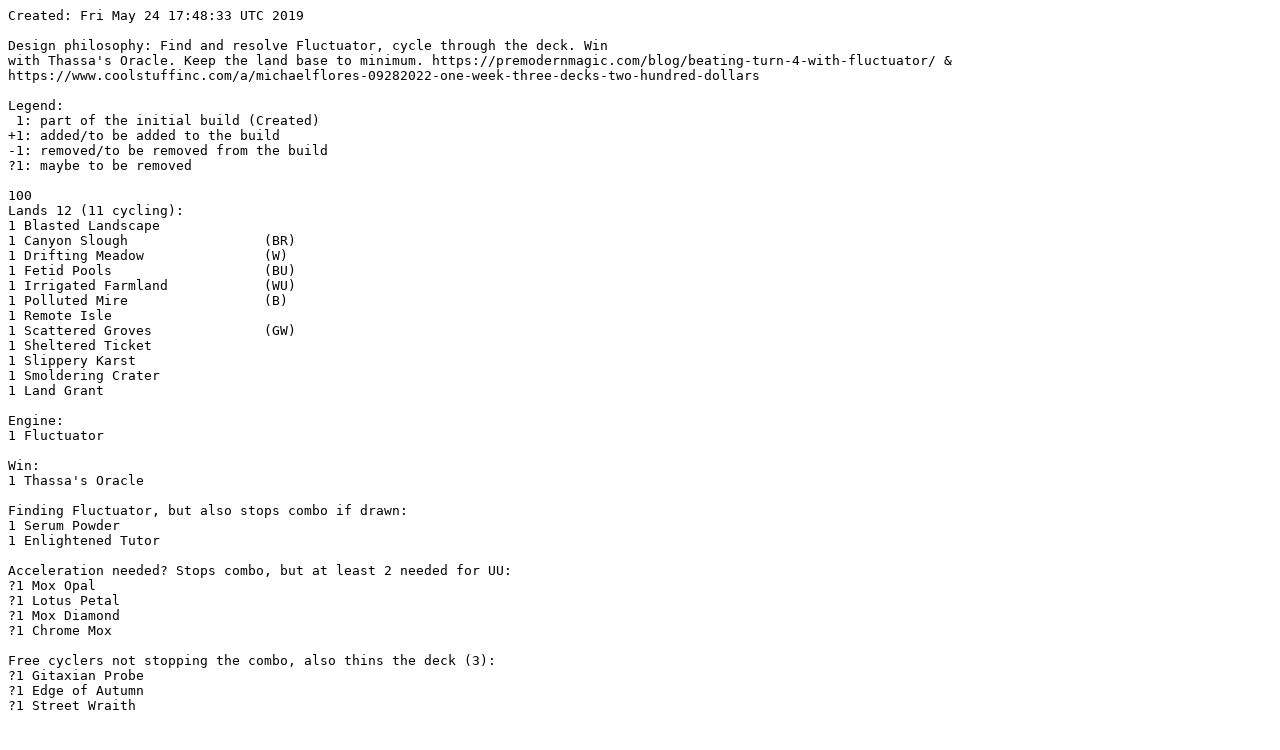

--- FILE ---
content_type: text/plain
request_url: https://pyyhttu.kapsi.fi/magic/highlander/fluctuator.org
body_size: 4100
content:
Created: Fri May 24 17:48:33 UTC 2019

Design philosophy: Find and resolve Fluctuator, cycle through the deck. Win
with Thassa's Oracle. Keep the land base to minimum. https://premodernmagic.com/blog/beating-turn-4-with-fluctuator/ & https://www.coolstuffinc.com/a/michaelflores-09282022-one-week-three-decks-two-hundred-dollars

Legend:
 1: part of the initial build (Created)
+1: added/to be added to the build
-1: removed/to be removed from the build
?1: maybe to be removed

100
Lands 12 (11 cycling):
1 Blasted Landscape
1 Canyon Slough                 (BR)
1 Drifting Meadow               (W)
1 Fetid Pools                   (BU)
1 Irrigated Farmland            (WU)
1 Polluted Mire                 (B)
1 Remote Isle
1 Scattered Groves              (GW)
1 Sheltered Ticket
1 Slippery Karst
1 Smoldering Crater
1 Land Grant

Engine:
1 Fluctuator

Win:
1 Thassa's Oracle

Finding Fluctuator, but also stops combo if drawn:
1 Serum Powder
1 Enlightened Tutor

Acceleration needed? Stops combo, but at least 2 needed for UU:
?1 Mox Opal
?1 Lotus Petal
?1 Mox Diamond
?1 Chrome Mox

Free cyclers not stopping the combo, also thins the deck (3):
?1 Gitaxian Probe
?1 Edge of Autumn
?1 Street Wraith

One mana cyclers (10):
1 Boon of the Wish-Giver
1 Drannith Healer
1 Drannith Stinger
1 Flourishing Fox
1 Footfall Crater
1 Frostveil Ambush
1 Imposing Vantasaur
1 Go for Blood
1 Memory Leak
1 Startling Development

https://mtg.wtf/card?page=3&q=o%3A%22Cycling+%7B2%7D%22+sort%3A-cmc (71):
1 Brand                         (R)
1 Constricting Tendrils         (U)
1 Djeru's Resolve               (W)
1 Flame Blitz                   (R)
1 Iron Will                     (W)
1 Sandbar Merfolk               (U)
1 Sicken                        (B)
1 Stinging Shot                 (G)
1 Unearth                       (B)
1 Wild Dogs                     (G)
1 Angelsong                     (1W)
1 Aura Extraction               (1W)
1 Clear                         (1W)
1 Cloud of Faeries              (1U)
1 Disciple of Grace             (1W)
1 Disciple of Law               (1W)
1 Disciple of Malice            (1B)
1 Easy Prey                     (1B)
1 Fend Off                      (1W)
1 Flame Jet                     (1R)
1 Gilded Light                  (1W)
1 Hampering Snare               (1U)
1 Lingering Mirage              (1U)
1 Lull                          (1G)
1 Miscalculation                (1U)
1 Molten Frame                  (1R)
1 Ominous Seas                  (1U)
1 Power Taint                   (1U)
1 Raking Claws                  (1R)
1 Rapid Decay                   (1B)
1 Repopulate                    (1G)
1 Rune of Protection: Artifacts (1W)
1 Rune of Protection: Black     (1W)
1 Rune of Protection: Blue      (1W)
1 Rune of Protection: Green     (1W)
1 Rune of Protection: Lands     (1W)
1 Rune of Protection: Red       (1W)
1 Rune of Protection: White     (1W)
1 Shimmering Barrier            (1W)
1 Shredded Sails                (1R)
1 Tectonic Reformation          (1R)
1 Valiant Rescuer               (1W)
1 Vile Manifestation            (1B)
1 Will of the All-Hunter        (1W)
1 Wilt                          (1G)
1 Without Weakness              (1B)

1 Barrier Breach                (2G)
1 Beneath the Sands             (2G)
1 Bloated Toad                  (2G)
1 Countervailing Winds          (2U)
1 Darkwatch Elves               (2G)
1 Expunge                       (2B)
1 Forsake the Worldly           (2W)
1 Ichor Slick                   (2B)
1 Indatha Crystal               (3)
1 Ketria Crystal                (3)
1 Marshalling Cry               (1UU)
1 Moaning Wall                  (2B)
1 Neutralize                    (1UU)
1 Radiant's Judgment            (2W)
1 Raugrin Crystal               (3)
1 Rebuild                       (2U)
1 Rescind                       (1UU)
1 Savage Hunter                 (2G)
1 Savai Crystal                 (3)
1 Scrap                         (2R)
1 Spell Snip                    (2U)
1 Suffocating Fumes             (2B)
1 Swat                          (1BB)
1 Unburden                      (1BB)
1 Wander in Death               (2B)
1 Zagoth Crystal                (3)


SB:
-1 Veil of Summer
-1 Imperial Seal
-1 Demonic Tutor
